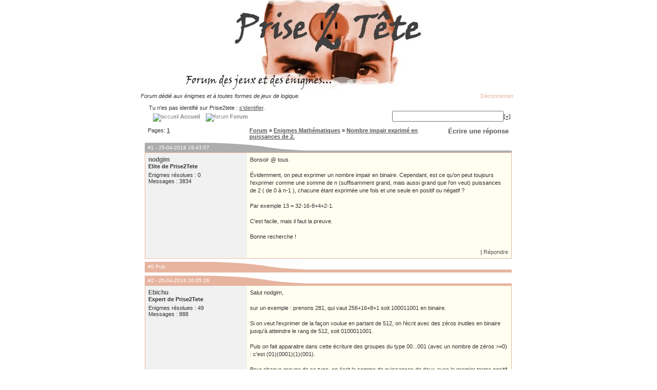

--- FILE ---
content_type: text/html; charset=iso-8859-1
request_url: http://www.prise2tete.fr/forum/viewtopic.php?id=13722
body_size: 9446
content:
<!DOCTYPE html PUBLIC "-//W3C//DTD XHTML 1.0 Strict//EN" "http://www.w3.org/TR/xhtml1/DTD/xhtml1-strict.dtd">
<html xmlns="http://www.w3.org/1999/xhtml" dir="ltr">
<head>
<meta http-equiv="Content-Type" content="text/html; charset=iso-8859-1" />
<script type="text/javascript" src="scripts/scripts.js"></script>
<title>Enigme Nombre impair exprimé en puissances de 2. @ Prise2Tete</title>
<meta name="description" content="Bonsoir @ tous.

Évidemment, on peut exprimer un nombre impair en binaire. Cependant, est ce qu'on peut toujours l'exprimer comme une somme de n (suffisamment grand, mais aussi grand que l'on veut) puissances de 2 ( de 0 à n-1 ), chacune étant exprim :: Enigme Nombre impair exprimé en puissances de 2. @ Prise2Tete" />
<meta name="keywords" content="Enigme,Nombre,impair,exprimé,en,puissances,de,2.,@,Prise2Tete" />
<link rel="stylesheet" type="text/css" href="style/Oxygen.css" />
<script type="text/javascript">
<!--
function process_form(the_form)
{
	var element_names = new Object()
	element_names["req_message"] = "Message"

	if (document.all || document.getElementById)
	{
		for (i = 0; i < the_form.length; ++i)
		{
			var elem = the_form.elements[i]
			if (elem.name && elem.name.substring(0, 4) == "req_")
			{
				if (elem.type && (elem.type=="text" || elem.type=="textarea" || elem.type=="password" || elem.type=="file") && elem.value=='')
				{
					alert("\"" + element_names[elem.name] + "\" est un champ requis pour ce formulaire.")
					elem.focus()
					return false
				}
			}
		}
	}

	return true
}
// -->
</script>
<link rel="alternate" type="application/rss+xml" title="Prise2Tete" href="/rss.xml">
<link rel="alternate" type="application/rss+xml" title="Prise2Tete - Enigmes" href="/rss.xml?enigmes">
<link rel="alternate" type="application/rss+xml" title="Prise2Tete - Enigmes mathématiques" href="/rss.xml?enigmes-maths">
<link rel="alternate" type="application/rss+xml" title="Prise2Tete - Jeux Flash" href="/rss.xml?jeux-flash">
<link rel="alternate" type="application/rss+xml" title="Prise2Tete - Room Escapes" href="/rss.xml?room-escape">
<link rel="alternate" type="application/rss+xml" title="Prise2Tete - Point and Click" href="/rss.xml?point-and-click">
<link rel="alternate" type="application/rss+xml" title="Prise2Tete - Sortie des énigmes officielles" href="/rss.xml?enigmes-officielles">
<link rel="search" title="Google &amp; Prise2Tete" href="/prise2tete-search.xml" type="application/opensearchdescription+xml">
<link rel="icon" href="/img/favicon.ico" type="image/png">
<link rel="shortcut icon" href="/img/favicon.ico" type="image/x-icon">
<script type="text/javascript">
var _gaq = _gaq || [];
_gaq.push(['_setAccount', 'UA-647045-1']);
_gaq.push(['_trackPageview']);
(function() {
 var ga = document.createElement('script');
 ga.src = ('https:' == document.location.protocol ? 'https://ssl' : 'http://www') + '.google-analytics.com/ga.js';
 ga.setAttribute('async', 'true');
 document.documentElement.firstChild.appendChild(ga);
})();
</script>
</head>
<body>
<div align="center">
<a href="http://www.prise2tete.fr/"><img style="margin:-5px;" src="img/forum.jpg" alt="Enigmes" /></a><br/>
<!--
<script async src="//pagead2.googlesyndication.com/pagead/js/adsbygoogle.js"></script>
<ins class="adsbygoogle"
     style="display:inline-block;width:728px;height:90px"
     data-ad-client="ca-pub-2941823798983528"
     data-ad-slot="5584356730"></ins>
<script>
(adsbygoogle = window.adsbygoogle || []).push({});
</script><br/>
-->

<table cellpadding="0" cellspacing="0" style="width:760px; height:69px; background-image:url(../img/barre-haut-760.png);">
<tbody><tr><td class="pun" style="padding-left:14px; text-align:left; font-style:italic;"><p><span>Forum dédié aux énigmes et à toutes formes de jeux de logique.</span></p></td><td class="pun" style="text-align:right; padding-right:20px"><a rel="nofollow" class="nav" style="color:#e7b49f" href="login.php?action=out&amp;id=1&amp;csrf_token=c47160939a10bf5bec20f00cb68e0c2d6866af58">Déconnexion</a>
</td></tr>
<tr><td class="pun" style="padding:0px 25px 0px 30px;text-align:left; vertical-align:top">
<div id="brdwelcome" class="inbox">
			<p>Tu n'es pas identifié sur Prise2tete : <a href="login.php">s'identifier</a>.</p>
		</div>
				<a class="nav" href="/"><img src="/img/bouton_menu.gif" alt="accueil" /><b> Accueil </b></a>
				<a class="nav" href="index.php"><img src="/img/bouton_menu.gif" alt="forum" /><b> Forum </b></a>
</td><td style="padding:10px 25px 0px 0px; text-align:right;">
<form action="http://www.google.com/cse" target="_blank" id="searchbox_015173312759887787722:8j5ullwxnqi">
<input type="hidden" name="cx" value="015173312759887787722:8j5ullwxnqi" />
<input type="hidden" name="sitesearch" value="prise2tete.fr" />
<input type="text" name="q" size="25" /><a href="#" onclick="window.external.AddSearchProvider('http://www.prise2tete.fr/prise2tete-search.xml');" class="small" title="Ajouter">[+]</a></form>
<script type="text/javascript" src="http://www.google.com/coop/cse/brand?form=searchbox_015173312759887787722%3A8j5ullwxnqi&lang=fr"></script>
</td>
</tr>
</tbody>
</table>
<table class="texte" cellpadding="0" cellspacing="0" style="width:760px;">
<tr><td style="background-image:url(../img/fond-colonne-gauche.png); vertical-align:bottom; width:18px"><img style="vertical-align:bottom" src="/img/vague-bas-gauche.png" alt="" /></td>
<td style="padding:5px; width:724px; vertical-align:top">
<div id="punviewtopic" class="pun" align="left">

<div class="linkst">
	<div class="inbox">
		<p class="pagelink conl">Pages: <a href="viewtopic.php?id=13722"><strong>1</strong></a></p>
		<p class="postlink conr"><big><a rel="nofollow" href="post.php?tid=13722">Écrire une réponse</a></big></p>
 <ul><li><a href="index.php">Forum</a></li><li>&nbsp;&raquo;&nbsp;<a href="viewforum.php?id=3">Enigmes Mathématiques</a></li><li>&nbsp;&raquo;&nbsp;<a href="viewtopic.php?id=13722">Nombre impair exprimé en puissances de 2.</a></li></ul>	
		<div class="clearer"></div>
	</div>
</div>


<div id="p208988" class="blockpost rowodd firstpost">

	<h2 class="h2bis"><span><span class="conr">&nbsp;</span><a href="/forum/viewtopic.php?id=13722#p208988">#1</a> - 25-04-2019 19:43:57</span></h2>
	<div class="box">
		<div class="inbox">
						<div class="postleft">
				<dl>
					<dt><strong><a href="/?page=stats&joueur=nodgim">nodgim</a></strong></dt>
					<dd class="usertitle"><strong>Elite de Prise2Tete</strong></dd>
					<dd class="postavatar"></dd>
					<dd>Enigmes résolues : 0</dd>
					<dd>Messages : 3834</dd>
				</dl>
			</div>
			<div class="postright">
				<h3>Nombre impair exprimé en puissancse de 2.</h3>
						<div class="postmsg">
    
             
					<p>Bonsoir @ tous.<br /><br />Évidemment, on peut exprimer un nombre impair en binaire. Cependant, est ce qu'on peut toujours l'exprimer comme une somme de n (suffisamment grand, mais aussi grand que l'on veut) puissances de 2 ( de 0 à n-1 ), chacune étant exprimée une fois et une seule en positif ou négatif ? <br /><br />Par exemple 13 = 32-16-8+4+2-1. <br /><br />C'est facile, mais il faut la preuve. <br /><br />Bonne recherche !</p>
					
          
										
				</div>
			</div>

		<div class="clearer">  </div>
		
				<div class="postleft">
			<dl></dl>
		</div>
					
						<div class="postfootright">
						<ul><li class="postquote"><script>function plusone_vote( obj ) { window.location.replace('recommander.php?id=13722'); }</script></li> | </li><li class="postquote"><a href="post.php?tid=13722&amp;qid=208988">Répondre</a></li></ul></div>

		</div>
	</div>
		</div>

<div class="blockpost rowodd">
	<h2><span>#0 Pub</span></h2>
 <div class="box" style="text-align:center">
 <!--
  <div class="postleft">
   <dl>
		  <dt><strong>Googlebot</strong></dt>
				<dd class="usertitle"><strong>Mécène de Prise2Tete</strong></dd>
			</dl>
 </div>
	<div class="postright">
	-->

<!--
  </div>
  -->
	</div>
</div>



<div id="p208989" class="blockpost roweven">

	<h2><span><span class="conr">&nbsp;</span><a href="/forum/viewtopic.php?id=13722#p208989">#2</a> - 25-04-2019 20:05:26</span></h2>
	<div class="box">
		<div class="inbox">
						<div class="postleft">
				<dl>
					<dt><strong><a href="/?page=stats&joueur=Ebichu">Ebichu</a></strong></dt>
					<dd class="usertitle"><strong>Expert de Prise2Tete</strong></dd>
					<dd class="postavatar"></dd>
					<dd>Enigmes résolues : 49</dd>
					<dd>Messages : 888</dd>
				</dl>
			</div>
			<div class="postright">
				<h3>Nombre impair exprimé en upissances de 2.</h3>
						<div class="postmsg">
    
             
					<p>Salut nodgim,<br /><br />sur un exemple : prenons 281, qui vaut 256+16+8+1 soit 100011001 en binaire.<br /><br />Si on veut l'exprimer de la façon voulue en partant de 512, on l'écrit avec des zéros inutiles en binaire jusqu'à atteindre le rang de 512, soit 0100011001.<br /><br />Puis on fait apparaitre dans cette écriture des groupes du type 00...001 (avec un nombre de zéros &gt;=0) : c'est (01)(0001)(1)(001).<br /><br />Pour chaque groupe de ce type, on écrit la somme de puissances de deux avec le premier terme positif et les autres négatifs :<br />281 = (512-256) + (128-64-32-16) + (8) + (4-2-1).<br /><br />Ça utilise juste que 2^n = 2^(n+k) - 2^(n+k-1) - ... - 2^n.</p>
					
          
										
				</div>
			</div>

		<div class="clearer">  </div>
		
				<div class="postleft">
			<dl></dl>
		</div>
					
						<div class="postfootright">
						<ul><li class="postquote"><a href="post.php?tid=13722&amp;qid=208989">Répondre</a></li></ul></div>

		</div>
	</div>
		</div>




<div id="p208990" class="blockpost rowodd">

	<h2 class="h2bis"><span><span class="conr">&nbsp;</span><a href="/forum/viewtopic.php?id=13722#p208990">#3</a> - 26-04-2019 08:12:49</span></h2>
	<div class="box">
		<div class="inbox">
						<div class="postleft">
				<dl>
					<dt><strong><a href="/?page=stats&joueur=nodgim">nodgim</a></strong></dt>
					<dd class="usertitle"><strong>Elite de Prise2Tete</strong></dd>
					<dd class="postavatar"></dd>
					<dd>Enigmes résolues : 0</dd>
					<dd>Messages : 3834</dd>
				</dl>
			</div>
			<div class="postright">
				<h3>Nombre impair exprimé en puissancs de 2.</h3>
						<div class="postmsg">
    
             
					<p>@ Ebichu : c'est exactement la réponse que j'attendais.</p>
					
          
										
				</div>
			</div>

		<div class="clearer">  </div>
		
				<div class="postleft">
			<dl></dl>
		</div>
					
						<div class="postfootright">
						<ul><li class="postquote"><a href="post.php?tid=13722&amp;qid=208990">Répondre</a></li></ul></div>

		</div>
	</div>
		</div>




<div id="p208992" class="blockpost roweven">

	<h2><span><span class="conr">&nbsp;</span><a href="/forum/viewtopic.php?id=13722#p208992">#4</a> - 27-04-2019 15:08:01</span></h2>
	<div class="box">
		<div class="inbox">
						<div class="postleft">
				<dl>
					<dt><strong><a href="/?page=stats&joueur=caduk">caduk</a></strong></dt>
					<dd class="usertitle"><strong>Professionnel de Prise2Tete</strong></dd>
					<dd class="postavatar"></dd>
					<dd>Enigmes résolues : 45</dd>
					<dd>Messages : 398</dd>
				</dl>
			</div>
			<div class="postright">
				<h3>Noombre impair exprimé en puissances de 2.</h3>
						<div class="postmsg">
    
             
					<p>Pour tout n, soit k tel que n &lt; 2^k<br />n s'écrit donc de manière unique comme somme de puissance de 2 strictement plus petites que 2^k.<br />2^k - 2^k-1 - 2^k-2 - ... - 1 = 1<br />2n+1 s'écrira donc sous la forme recherchée, avec des + correspondant aux 1 dans l'écriture binaire de n.</p>
					
          
										
				</div>
			</div>

		<div class="clearer">  </div>
		
				<div class="postleft">
			<dl></dl>
		</div>
					
						<div class="postfootright">
						<ul><li class="postquote"><a href="post.php?tid=13722&amp;qid=208992">Répondre</a></li></ul></div>

		</div>
	</div>
		</div>




<div id="p208993" class="blockpost rowodd">

	<h2 class="h2bis"><span><span class="conr">&nbsp;</span><a href="/forum/viewtopic.php?id=13722#p208993">#5</a> - 27-04-2019 17:34:11</span></h2>
	<div class="box">
		<div class="inbox">
						<div class="postleft">
				<dl>
					<dt><strong><a href="/?page=stats&joueur=nodgim">nodgim</a></strong></dt>
					<dd class="usertitle"><strong>Elite de Prise2Tete</strong></dd>
					<dd class="postavatar"></dd>
					<dd>Enigmes résolues : 0</dd>
					<dd>Messages : 3834</dd>
				</dl>
			</div>
			<div class="postright">
				<h3>nombre impair exprimé zn puissances de 2.</h3>
						<div class="postmsg">
    
             
					<p>Attention Caduk, je me demande si je me suis bien exprimé dans l'énoncé. <br /><br />Pour former 19 par exemple :<br /><br />On peut le faire avec k&nbsp; = 4 ou 5, ou 6, ou 7, .....( tu pourras vérifier )<br /><br />Il faut démontrer que ça marche pour tout k au dessus d'une certaine valeur.</p>
					
          
										
				</div>
			</div>

		<div class="clearer">  </div>
		
				<div class="postleft">
			<dl></dl>
		</div>
					
						<div class="postfootright">
						<ul><li class="postquote"><a href="post.php?tid=13722&amp;qid=208993">Répondre</a></li></ul></div>

		</div>
	</div>
		</div>




<div id="p208997" class="blockpost roweven">

	<h2><span><span class="conr">&nbsp;</span><a href="/forum/viewtopic.php?id=13722#p208997">#6</a> - 28-04-2019 16:44:34</span></h2>
	<div class="box">
		<div class="inbox">
						<div class="postleft">
				<dl>
					<dt><strong><a href="/?page=stats&joueur=godisdead">godisdead</a></strong></dt>
					<dd class="usertitle"><strong>Expert de Prise2Tete</strong></dd>
					<dd class="postavatar"></dd>
					<dd>Enigmes résolues : 22</dd>
					<dd>Messages : 747</dd>
				</dl>
			</div>
			<div class="postright">
				<h3>nombre umpair exprimé en puissances de 2.</h3>
						<div class="postmsg">
    
             
					<p>Ex : 19 = 2^4 + 2^3 -2^2 - 2^1 + 1<br />On peut augmenter N à volonté.<br />2^4 = 2^5 - 2^4<br />2^5 = 2^6 - 2^5<br />donc <br />2^4 = 2^6 - 2^5 - 2^4<br />etc.</p>
					
          
										
				</div>
			</div>

		<div class="clearer">  </div>
		
				<div class="postleft">
			<dl></dl>
		</div>
					
						<div class="postfootright">
						<ul><li class="postquote"><a href="post.php?tid=13722&amp;qid=208997">Répondre</a></li></ul></div>

		</div>
	</div>
		</div>




<div id="p209000" class="blockpost rowodd">

	<h2 class="h2bis"><span><span class="conr">&nbsp;</span><a href="/forum/viewtopic.php?id=13722#p209000">#7</a> - 29-04-2019 08:02:36</span></h2>
	<div class="box">
		<div class="inbox">
						<div class="postleft">
				<dl>
					<dt><strong><a href="/?page=stats&joueur=nodgim">nodgim</a></strong></dt>
					<dd class="usertitle"><strong>Elite de Prise2Tete</strong></dd>
					<dd class="postavatar"></dd>
					<dd>Enigmes résolues : 0</dd>
					<dd>Messages : 3834</dd>
				</dl>
			</div>
			<div class="postright">
				<h3>Nombre impair exprimé en puiissances de 2.</h3>
						<div class="postmsg">
    
             
					<p>Salut Godisdead.<br /><br />ça marche certes pour 19, mais est ce que ça marche pour tout nombre impair ? <br /><br />Y a un truc bien net qui le dit....<br /><br />Penser binaire !</p>
					
          
										
				</div>
			</div>

		<div class="clearer">  </div>
		
				<div class="postleft">
			<dl></dl>
		</div>
					
						<div class="postfootright">
						<ul><li class="postquote"><a href="post.php?tid=13722&amp;qid=209000">Répondre</a></li></ul></div>

		</div>
	</div>
		</div>




<div id="p209001" class="blockpost roweven">

	<h2 class="h2bis"><span><span class="conr">&nbsp;</span><a href="/forum/viewtopic.php?id=13722#p209001">#8</a> - 29-04-2019 08:05:41</span></h2>
	<div class="box">
		<div class="inbox">
						<div class="postleft">
				<dl>
					<dt><strong><a href="/?page=stats&joueur=nodgim">nodgim</a></strong></dt>
					<dd class="usertitle"><strong>Elite de Prise2Tete</strong></dd>
					<dd class="postavatar"></dd>
					<dd>Enigmes résolues : 0</dd>
					<dd>Messages : 3834</dd>
				</dl>
			</div>
			<div class="postright">
				<h3>Nombre ipmair exprimé en puissances de 2.</h3>
						<div class="postmsg">
    
             
					<p>Bon, ben le temps est déjà écoulé, voyez la réponse d'Ebichu et essayez là, vous verrez ça marche très bien !</p>
					
          
										
				</div>
			</div>

		<div class="clearer">  </div>
		
				<div class="postleft">
			<dl></dl>
		</div>
					
						<div class="postfootright">
						<ul><li class="postquote"><a href="post.php?tid=13722&amp;qid=209001">Répondre</a></li></ul></div>

		</div>
	</div>
		</div>




<div id="p209002" class="blockpost rowodd">

	<h2><span><span class="conr">&nbsp;</span><a href="/forum/viewtopic.php?id=13722#p209002">#9</a> - 29-04-2019 12:48:59</span></h2>
	<div class="box">
		<div class="inbox">
						<div class="postleft">
				<dl>
					<dt><strong><a href="/?page=stats&joueur=caduk">caduk</a></strong></dt>
					<dd class="usertitle"><strong>Professionnel de Prise2Tete</strong></dd>
					<dd class="postavatar"></dd>
					<dd>Enigmes résolues : 45</dd>
					<dd>Messages : 398</dd>
				</dl>
			</div>
			<div class="postright">
				<h3>nombre impair rxprimé en puissances de 2.</h3>
						<div class="postmsg">
    
             
					<p><strong>nodgim</strong><br />Je ne comprend pas ta remarque, j'ai montré qu'on pouvait le faire pour tout k tel que n &lt; 2^k<br />n peut alors s'écrire comme expression binaire de k termes (avec éventuellement des 0 non significatifs.<br />2n+1 s'écrira alors sous la forme recherchée, les 1 de l'expression binaire de n transformant les - en +<br />Je pense que ta confusion vient du fait que mon n n'est pas le même que celui de ton énoncé...<br /><br />Je donne un exemple pour exlaircir ma solution:<br />pour écrire 23:<br />23 = 2*11 + 1<br />11 = 001011 (une écriture binaire possible)<br /><br />1 = 2^6 - 2^5 - ... -2^0 = 1(-1)(-1)(-1)(-1)(-1)(-1)<br /><br />2*11 + 1 = 1(-1+2*0)(-1+2*0)(-1+2*1)(-1+2*0)(-1+2*1)(-1+2*1) = 1(-1)(-1)1(-1)11 = 2^6 - 2^5 - 2^4 + 2^3 -2^2 + 2^1 + 2^0</p>
					
          
										
				</div>
			</div>

		<div class="clearer">  </div>
		
				<div class="postleft">
			<dl></dl>
		</div>
					
						<div class="postfootright">
						<ul><li class="postquote"><a href="post.php?tid=13722&amp;qid=209002">Répondre</a></li></ul></div>

		</div>
	</div>
		</div>




<div id="p209003" class="blockpost roweven">

	<h2 class="h2bis"><span><span class="conr">&nbsp;</span><a href="/forum/viewtopic.php?id=13722#p209003">#10</a> - 30-04-2019 16:57:38</span></h2>
	<div class="box">
		<div class="inbox">
						<div class="postleft">
				<dl>
					<dt><strong><a href="/?page=stats&joueur=nodgim">nodgim</a></strong></dt>
					<dd class="usertitle"><strong>Elite de Prise2Tete</strong></dd>
					<dd class="postavatar"></dd>
					<dd>Enigmes résolues : 0</dd>
					<dd>Messages : 3834</dd>
				</dl>
			</div>
			<div class="postright">
				<h3>Nmbre impair exprimé en puissances de 2.</h3>
						<div class="postmsg">
    
             
					<p>@Caduk.<br /><br />Tu avais écrit en 1er message :.... avec des + correspondants aux 1. C'est ça qui m'a fait dire que c'était faux. <br /><br />Pour écrire le nombre 0000111000101001, il faut:<br /> <br />00001... 1... 1.... 0001... 01.....001<br />+----.....+....+....+---......+-....+--<br /><br />Le 1(+) est repoussé à droite d'une unité pour chaque (-). <br /><br />J'avoue n'avoir toujours pas compris convenablement ton 2ème message, ça vient sûrement de moi.</p>
					
          
										
				</div>
			</div>

		<div class="clearer">  </div>
		
				<div class="postleft">
			<dl></dl>
		</div>
					
						<div class="postfootright">
						<ul><li class="postquote"><a href="post.php?tid=13722&amp;qid=209003">Répondre</a></li></ul></div>

		</div>
	</div>
		</div>




<div id="p209005" class="blockpost rowodd">

	<h2><span><span class="conr">&nbsp;</span><a href="/forum/viewtopic.php?id=13722#p209005">#11</a> - 30-04-2019 19:17:04</span></h2>
	<div class="box">
		<div class="inbox">
						<div class="postleft">
				<dl>
					<dt><strong><a href="/?page=stats&joueur=caduk">caduk</a></strong></dt>
					<dd class="usertitle"><strong>Professionnel de Prise2Tete</strong></dd>
					<dd class="postavatar"></dd>
					<dd>Enigmes résolues : 45</dd>
					<dd>Messages : 398</dd>
				</dl>
			</div>
			<div class="postright">
				<h3>Nombre impair exprimé en puuissances de 2.</h3>
						<div class="postmsg">
    
             
					<p>Je vais refaire ma méthode sur ton nombre.<br />x = 0000111000101001<br />(x - 1)/2 = 000011100010100<br /><br />Si on étend la notation binaire à des coefficients pouvant valoir -1 ou 2, on obtient<br /><br />1 + 2*(x - 1)/2 = 1(-1)(-1)(-1)(-1)...(-1) + 000022200020200<br />En opérant bit à bit:<br />x = 1(-1)(-1)(-1)(-1)111(-1)(-1)(-1)1(-1)1(-1)(-1)</p>
					
          
										
				</div>
			</div>

		<div class="clearer">  </div>
		
				<div class="postleft">
			<dl></dl>
		</div>
					
						<div class="postfootright">
						<ul><li class="postquote"><a href="post.php?tid=13722&amp;qid=209005">Répondre</a></li></ul></div>

		</div>
	</div>
		</div>




<div id="p209006" class="blockpost roweven">

	<h2 class="h2bis"><span><span class="conr">&nbsp;</span><a href="/forum/viewtopic.php?id=13722#p209006">#12</a> - 30-04-2019 19:36:55</span></h2>
	<div class="box">
		<div class="inbox">
						<div class="postleft">
				<dl>
					<dt><strong><a href="/?page=stats&joueur=nodgim">nodgim</a></strong></dt>
					<dd class="usertitle"><strong>Elite de Prise2Tete</strong></dd>
					<dd class="postavatar"></dd>
					<dd>Enigmes résolues : 0</dd>
					<dd>Messages : 3834</dd>
				</dl>
			</div>
			<div class="postright">
				<h3>Nobmre impair exprimé en puissances de 2.</h3>
						<div class="postmsg">
    
             
					<p>C'est OK pour moi maintenant, et en relisant ton 1er message, il est effectivement correct. C'est que le passage de n à 2n+1 est un peu abscons, mais bon je comprends que tu voulais faire coïncider les + avec les 1. <br /><br />Donc tu avais bien la bonne réponse dès le départ, bravo à toi également !</p>
					
          
										
				</div>
			</div>

		<div class="clearer">  </div>
		
				<div class="postleft">
			<dl></dl>
		</div>
					
						<div class="postfootright">
						<div>&nbsp;</div></div>

		</div>
	</div>
		</div>




<div class="postlinksb">
	<div class="inbox">
		<p class="postlink conr"><big><a rel="nofollow" href="post.php?tid=13722">Écrire une réponse</a></big></p>
		<p class="pagelink conl">Pages: <a href="viewtopic.php?id=13722"><strong>1</strong></a></p>
		<ul><li><a href="index.php">Forum</a></li><li>&nbsp;&raquo;&nbsp;<a href="viewforum.php?id=3">Enigmes Mathématiques</a></li><li>&nbsp;&raquo;&nbsp;<a href="viewtopic.php?id=13722">Nombre impair exprimé en puissances de 2.</a></li></ul>
		<div class="clearer"></div>
	</div>
</div>

<div class="blockform">
	<h2><span>Réponse rapide</span></h2>
	<div class="box">
		<form name="post" method="post" action="post.php?tid=13722" onsubmit="this.submit.disabled=true;if(process_form(this)){return true;}else{this.submit.disabled=false;return false;}">
			<div class="inform">
								<div id="avertissement" class="box" style="padding:2px; margin-bottom:10px; display:none;"><b><u>Attention</u></b> : <b>Aucun indice ou demande d'aide concernant les énigmes de Prise2Tete n'est accepté sur le forum !</b> Rends-toi sur le <b><a href="/?page=sage">cercle des sages</a></b> si tu as <blink>besoin d'aide !</blink></b><br />Tout nouveau message ou sujet ne respectant pas cette règle sera supprimé, merci.</div>
				<fieldset>
					<legend>Rédige ton message</legend>
					<div class="infldset txtarea">
						
												<label class="conl"><strong>Nom (Pseudo)</strong><br /><input type="text" name="req_username" value="" size="25" maxlength="25" tabindex="1" /><br /></label>
						<label class="conl">Courriel<br /><input type="text" name="email" value="" size="30" maxlength="50" tabindex="2" /><br /></label>
						<div class="clearer"></div>
						
					 						<script type="text/javascript">
						<!--
							function insert_text(open, close)
							{
								msgfield = (document.all) ? document.all.req_message : document.forms['post']['req_message'];

								// IE support
								if (document.selection && document.selection.createRange)
								{
									msgfield.focus();
									sel = document.selection.createRange();
									sel.text = open + sel.text + close;
									msgfield.focus();
								}

								// Moz support
								else if (msgfield.selectionStart || msgfield.selectionStart == '0')
								{
									var startPos = msgfield.selectionStart;
									var endPos = msgfield.selectionEnd;

									msgfield.value = msgfield.value.substring(0, startPos) + open + msgfield.value.substring(startPos, endPos) + close + msgfield.value.substring(endPos, msgfield.value.length);
									msgfield.selectionStart = msgfield.selectionEnd = endPos + open.length + close.length;
									msgfield.focus();
								}

								// Fallback support for other browsers
								else
								{
									msgfield.value += open + close;
									msgfield.focus();
								}

								return;
							}
						-->
						</script>
						<div style="padding-top: 4px">
						 <img src="img/bbcode/gras.png" onclick="insert_text('[b]','[/b]')" title="Gras" />
							<img src="img/bbcode/italique.png" onclick="insert_text('[i]','[/i]')" title="Italique" />
							<img src="img/bbcode/souligne.png" onclick="insert_text('[u]','[/u]')" title="Souligné" /> | 
							<img src="img/bbcode/url.png" onclick="insert_text('[url]','[/url]')" title="Lien web" />
							<img src="img/bbcode/image.png" onclick="insert_text('[img]','[/img]')" title="Image" />
							<img src="img/bbcode/loupe.png" onclick="insert_text('[zoom]','[/zoom]')" title="Image avec Zoom" /> | 
							<img src="img/bbcode/citation.png" onclick="insert_text('[quote]','[/quote]')" title="Citation" />
							<img src="img/bbcode/code.png" onclick="insert_text('[code]','[/code]')" title="Code / Texte non formaté" />
							<img src="img/bbcode/tex.png" onclick="insert_text('[latex]','[/latex]')" title="Formule LaTeX" />
							<img src="img/bbcode/pdf.png" onclick="insert_text('[pdf url=',' width=500 height=650]')" title="Lecteur PDF" />
							<img src="img/bbcode/spoiler.png" onclick="insert_text('[spoiler]','[/spoiler]')" title="Spoiler" /> | 
							<img src="img/bbcode/flash.png" onclick="insert_text('[flash url=',' width=640 height=480]')" title="Flash" />
							<img src="img/bbcode/deezer.png" onclick="insert_text('[deezer]','[/deezer]')" title="Deezer" />
							<img src="img/bbcode/mp3.png" onclick="insert_text('[mp3 url=',']')" title="MP3" />
							<img src="img/bbcode/youtube.png" onclick="insert_text('[youtube]','[/youtube]')" title="YouTube" />
							<img src="img/bbcode/dailymotion.png" onclick="insert_text('[dm code=',']')" title="DailyMotion" /> |
							<a href="/?page=upload" target="_blank" title="Utiliser un fichier uploadé">Upload</a> |
							<a href="help.php" target="_blank" title="aide sur la syntaxe BBCode">Aide</a>
						</div>
						<div style="padding-top: 4px">
							<a href="javascript:insert_text(':)', '');"><img src="img/smilies/smile.png" width="15" height="15" alt=":)" /></a>
							<a href="javascript:insert_text(':|', '');"><img src="img/smilies/neutral.png" width="15" height="15" alt=":|" /></a>
							<a href="javascript:insert_text(':(', '');"><img src="img/smilies/sad.png" width="15" height="15" alt=":(" /></a>
							<a href="javascript:insert_text(':D', '');"><img src="img/smilies/big_smile.png" width="15" height="15" alt=":D" /></a>
							<a href="javascript:insert_text(':o', '');"><img src="img/smilies/yikes.png" width="15" height="15" alt=":o" /></a>
							<a href="javascript:insert_text(';)', '');"><img src="img/smilies/wink.png" width="15" height="15" alt=";)" /></a>
							<a href="javascript:insert_text(':/', '');"><img src="img/smilies/hmm.png" width="15" height="15" alt=":/" /></a>
							<a href="javascript:insert_text(':P', '');"><img src="img/smilies/tongue.png" width="15" height="15" alt=":P" /></a>
							<a href="javascript:insert_text(':lol:', '');"><img src="img/smilies/lol.png" width="15" height="15" alt=":lol:" /></a>
							<a href="javascript:insert_text(':mad:', '');"><img src="img/smilies/mad.png" width="15" height="15" alt=":mad:" /></a>
							<a href="javascript:insert_text(':rolleyes:', '');"><img src="img/smilies/roll.png" width="15" height="15" alt=":rolleyes:" /></a>
							<a href="javascript:insert_text(':cool:', '');"><img src="img/smilies/cool.png" width="15" height="15" alt=":cool:" /></a>
						</div>
						<input type="hidden" name="form_sent" value="1" />
						<input type="hidden" name="form_user" value="Invité" />
						<label><textarea name="req_message" rows="8" cols="80" tabindex="3" onfocus="if (this.value.replace(/^\s+/g,'').replace(/\s+$/g,'').substring(0,8) == 'BESOIN D'){ this.value=''; document.getElementById('avertissement').style.display='block'; document.post.submit.disabled=false; document.post.preview.disabled=false; }" onclick=" document.post.submit.disabled=false;">

BESOIN D'AIDE ? Pour demander des indices sur les énigmes officielles de Prise2Tete, il existe un système d'entraide spécialement conçu : le cercle des sages.

Aucun indice ou demande d'aide concernant les énigmes officielles de Prise2Tete n'est accepté sur le forum !</textarea></label>
					</div>
				</fieldset>
						
								<fieldset style="margin: 10px 0px 0px 0px;">
			<legend>S&eacute;curit&eacute;</legend>
			<div class="infldset">
				<p>Répondez à la devinette suivante&nbsp;:&nbsp; </p>
				<p><strong>Le père de toto a trois fils : Riri, Fifi et ?</strong>
					<input name="captcha" id="captcha" type="text"  tabindex="4" size="10" maxlength="20" value="" style="text-align: center;" />
				</p>
			</div>
		</fieldset>
						
						
			</div>
			<p><input type="submit" name="submit" tabindex="5" value="Envoyer" accesskey="s" disabled="disabled" /> <input type="submit" name="preview" value="Prévisualiser" tabindex="6" accesskey="p" disabled="disabled" /></p>
		</form>
	</div>
</div>
<div id="users1" class="blocktable">
<h2><span>Sujets similaires</span></h2>
<div class="box">
	<div class="inbox">
		<table cellspacing="0">
		<thead>
			<tr>
				<th class="tcl" scope="col">Sujet</th>
				<th class="tc3" scope="col">Date</th>
				<th class="tcr" scope="col">Forum</th>
			</tr>
		</thead>
		<tbody><tr class="inew">
			<td class="tcl">
				<div class="intd">
					<div class="icon"><div class="nosize"><!-- --> P2T</div></div>
					<div class="tclcon">
						<strong><a href="viewtopic.php?id=5355">Le carré d'un nombre impair est un nombre impair ?</a></strong> par rom66
					</div>
				</div>
			</td>
			<td class="tc3">05-12-2009</td>
			<td class="tcr"><a href="viewforum.php?id=3" title="">Enigmes Mathématiques</a> </td>
		</tr><tr class="inew">
			<td class="tcl">
				<div class="intd">
					<div class="icon"><div class="nosize"><!-- --> P2T</div></div>
					<div class="tclcon">
						<strong><a href="viewtopic.php?id=6247">Un nombre impair de chaise formant un rectangle...</a></strong> par EfCeBa
					</div>
				</div>
			</td>
			<td class="tc3">04-04-2010</td>
			<td class="tcr"><a href="viewforum.php?id=3" title="">Enigmes Mathématiques</a> </td>
		</tr><tr class="inew">
			<td class="tcl">
				<div class="intd">
					<div class="icon"><div class="nosize"><!-- --> P2T</div></div>
					<div class="tclcon">
						<strong><a href="viewtopic.php?id=8986">Puissances irrationnelles e^pi et pi^e</a></strong> par Alexein41
					</div>
				</div>
			</td>
			<td class="tc3">29-05-2011</td>
			<td class="tcr"><a href="viewforum.php?id=3" title="">Enigmes Mathématiques</a> </td>
		</tr><tr class="inew">
			<td class="tcl">
				<div class="intd">
					<div class="icon"><div class="nosize"><!-- --> P2T</div></div>
					<div class="tclcon">
						<strong><a href="viewtopic.php?id=8563">Pair ou impair ?</a></strong> par shadock
					</div>
				</div>
			</td>
			<td class="tc3">26-03-2011</td>
			<td class="tcr"><a href="viewforum.php?id=3" title="">Enigmes Mathématiques</a> </td>
		</tr><tr class="inew">
			<td class="tcl">
				<div class="intd">
					<div class="icon"><div class="nosize"><!-- --> P2T</div></div>
					<div class="tclcon">
						<strong><a href="viewtopic.php?id=7821">Conjecture des puissances de 5</a></strong> par EfCeBa
					</div>
				</div>
			</td>
			<td class="tc3">12-12-2010</td>
			<td class="tcr"><a href="viewforum.php?id=3" title="">Enigmes Mathématiques</a> </td>
		</tr><tr class="inew">
			<td class="tcl">
				<div class="intd">
					<div class="icon"><div class="nosize"><!-- --> P2T</div></div>
					<div class="tclcon">
						<strong><a href="viewtopic.php?id=4199">Puissances de 4</a></strong> par dhrm77
					</div>
				</div>
			</td>
			<td class="tc3">28-06-2009</td>
			<td class="tcr"><a href="viewforum.php?id=3" title="">Enigmes Mathématiques</a> </td>
		</tr><tr class="inew">
			<td class="tcl">
				<div class="intd">
					<div class="icon"><div class="nosize"><!-- --> P2T</div></div>
					<div class="tclcon">
						<strong><a href="viewtopic.php?id=4747">Puissances de 2</a></strong> par Vasimolo
					</div>
				</div>
			</td>
			<td class="tc3">27-09-2009</td>
			<td class="tcr"><a href="viewforum.php?id=3" title="">Enigmes Mathématiques</a> </td>
		</tr><tr class="inew">
			<td class="tcl">
				<div class="intd">
					<div class="icon"><div class="nosize"><!-- --> P2T</div></div>
					<div class="tclcon">
						<strong><a href="viewtopic.php?id=7211">24979, 20890 et les puissances de 11.</a></strong> par dhrm77
					</div>
				</div>
			</td>
			<td class="tc3">16-09-2010</td>
			<td class="tcr"><a href="viewforum.php?id=3" title="">Enigmes Mathématiques</a> </td>
		</tr><tr class="inew">
			<td class="tcl">
				<div class="intd">
					<div class="icon"><div class="nosize"><!-- --> P2T</div></div>
					<div class="tclcon">
						<strong><a href="viewtopic.php?id=9031">Carrément impair</a></strong> par Vasimolo
					</div>
				</div>
			</td>
			<td class="tc3">05-06-2011</td>
			<td class="tcr"><a href="viewforum.php?id=3" title="">Enigmes Mathématiques</a> </td>
		</tr><tr class="inew">
			<td class="tcl">
				<div class="intd">
					<div class="icon"><div class="nosize"><!-- --> P2T</div></div>
					<div class="tclcon">
						<strong><a href="viewtopic.php?id=10859">5 chiffres impair = 32</a></strong> par abdo85
					</div>
				</div>
			</td>
			<td class="tc3">03-12-2012</td>
			<td class="tcr"><a href="viewforum.php?id=3" title="">Enigmes Mathématiques</a> </td>
		</tr></tbody>
			</table>
		</div>
	</div>
	<!--
<script async src="//pagead2.googlesyndication.com/pagead/js/adsbygoogle.js"></script>
<ins class="adsbygoogle" style="display:block" data-ad-client="ca-pub-2941823798983528" data-ad-slot="3906071532" data-ad-format="autorelaxed"></ins>
<script>(adsbygoogle = window.adsbygoogle || []).push({});</script>
-->
</div>

<div id="vf" class="blocktable" style="max-height:150px;overflow:auto">
<h2><span>Mots clés des moteurs de recherche</span></h2>
<div class="box">
	<div class="inbox">
		<table cellspacing="0">
		<thead>
			<tr>
				<th class="tcr" scope="col">Mot clé (occurences)</th>
			</tr>
		</thead>
		<tbody><tr class="inew">
			<td class="tcr">
				<div class="intd">
					<div class="icon"><div class="nosize"><!-- --></div></div>
					<div class="tclcon">
						<strong><a href="http://www.google.com/cse?cx=015173312759887787722%3A8j5ullwxnqi&q=grassouilet+plutot+pzs.comjolie" rel="nofollow" target="_blank">Grassouilet plutot pzs.comjolie</a> (1)</a> &mdash; <a href="http://www.google.com/cse?cx=015173312759887787722%3A8j5ullwxnqi&q=escape+sphere+room" rel="nofollow" target="_blank">Escape sphere room</a> (1)</a> &mdash; <a href="http://www.google.com/cse?cx=015173312759887787722%3A8j5ullwxnqi&q=petit+carre+de+salades" rel="nofollow" target="_blank">Petit carre de salades</a> (1)</a> &mdash; 
						</strong>
					</div>
				</div>
			</td>
		</tr></tbody>
			</table>
		</div>
	</div>
</div>
<div id="brdfooter" class="block">
	<h2><span>Pied de page des forums</span></h2>
	<div class="box">
		<div class="inbox">
<div class="pepsia_player" data-token="00e1" data-popup="bottom-left"></div><script type="text/javascript">(function(){var e=document.createElement("script"),f=document.getElementsByTagName("script")[0];e.src="//player.pepsia.com/sdk.js?d="+(new Date).getTime().toString(16);e.type="text/javascript";e.async=!0;f.parentNode.insertBefore(e,f);})();</script>
			<div class="conl">
				<form id="qjump" method="get" action="viewforum.php">
					<div><label>Aller à
					<br /><select name="id" onchange="window.location=('viewforum.php?id='+this.options[this.selectedIndex].value)">
						<optgroup label="Énigmes">
							<option value="1">Enigmes Logiques</option>
							<option value="3" selected="selected">Enigmes Mathématiques</option>
							<option value="28">Enigmes Cryptées</option>
							<option value="34">Enigmes à Episodes</option>
							<option value="12">Enigmes Diverses</option>
							<option value="38">Enigmes Culture G</option>
							<option value="41">Enigmes de Lettres</option>
							<option value="39">Enigmes d'Ailleurs</option>
							<option value="40">Jeu de l'oie de P2T</option>
							<option value="5">Devinettes</option>
						</optgroup>
						<optgroup label="Jeux">
							<option value="10">Jeux de réflexion</option>
							<option value="32">Room Escape</option>
							<option value="35">Point and Click</option>
							<option value="37">Objets cachés</option>
							<option value="7">Jeux Vidéos</option>
							<option value="19">Jeux en ligne</option>
						</optgroup>
						<optgroup label="Bla²">
							<option value="16">Blabla</option>
							<option value="30">Autour des énigmes</option>
							<option value="29">À propos de Prise2Tete</option>
							<option value="11">Sortie des énigmes</option>
					</optgroup>
					</select>
					<input type="submit" value=" Aller " accesskey="g" />
					</label></div>
				</form>
			</div>
		  <p class="conr"><a href="http://www.prise2tete.fr">P2T</a> basé sur PunBB<br /><a href="http://www.robothumb.com">Screenshots par Robothumb</a><br /><br />&copy; Copyright 2002&#8211;2005 Rickard Andersson</p>
			<div class="clearer"></div>
		</div>
	</div>
</div>
<script type="text/x-mathjax-config">

MathJax.Hub.Config({
  tex2jax: {displayMath: [['[TeX]','[/TeX]']], inlineMath: [['[latex]','[/latex]']]},
  "HTML-CSS": { scale: 125, linebreaks: { automatic: true, width: 'container' } }
});

</script>
<script type="text/javascript" src="https://cdnjs.cloudflare.com/ajax/libs/mathjax/2.7.1/MathJax.js?config=TeX-AMS-MML_HTMLorMML"></script>

<script async src='//pagead2.googlesyndication.com/pagead/js/adsbygoogle.js'></script>

</script>
</div>
</td>
<td style="background-image:url(../img/fond-colonne-droite.png); width:18px" valign="top"><img src="/img/vague-haut-droite.png" alt="" /></td></tr>
<tr><td class="pun" style="background-image:url(../img/barre-bas-760.png); height:22px; width:760px" colspan="3" align="center">
<a class="nav" href="/">Prise2Tete</a>
<a class="nav" href="/forum/">Forum</a>
<a class="nav" href="/?page=stats">Statistiques</a>
<a class="nav" href="userlist.php">Liste des membres</a>
<a class="nav" href="/?page=halloffame">Hall of Fame</a>
<a class="nav" href="/?page=contact">Contact</a>
</td></tr>
</table>

<div class="pun" style="text-align:center; padding:10px;">
<b>© Prise2tete - Site d'énigmes et de réflexion.<br />
Un jeu où seules la réflexion, la logique et la déduction permettent de trouver la solution.</b><br />
</div>
<a href="/?page=news"><img src="/img/rss.png" alt="Flux RSS de Prise2Tete" /></a> 
<a href="/forum/"><img src="/img/p2t-forum.png" alt="Forum" /></a>
<a href="http://jeux.prise2tete.fr/"><img src="/img/p2t-jeux.png" alt="Jeux & Prise2Tete" /></a>
<a href="http://test.prise2tete.fr/"><img src="/img/p2t-tests.png" alt="Test & Prise2Tete" /></a>
<a href="/?page=pub"><img src="/img/p2t-publicite.png" alt="Partenariat et Publicité sur Prise2Tete" /></a>
</div>
</body>
</html>


--- FILE ---
content_type: text/css
request_url: http://www.prise2tete.fr/forum/style/Oxygen.css
body_size: 3099
content:
.pun TABLE, .pun DIV, .pun FORM, .pun P, .pun H1, .pun H2, .pun H3, 
.pun H4, .pun PRE, .pun BLOCKQUOTE, .pun UL, .pun OL, .pun LI, .pun DL, 
.pun DT, .pun DD, .pun TH, .pun TD, .pun FIELDSET, .pun IMG{MARGIN:0px; PADDING:0px; FONT-WEIGHT:normal; LIST-STYLE:none}

.pun IMG{BORDER:none}

.pun INPUT, .pun SELECT, .pun TEXTAREA, .pun OPTGROUP{MARGIN:0}

.pun .clearer, .pun .nosize{HEIGHT:0; WIDTH:0; LINE-HEIGHT:0; FONT-SIZE:0; OVERFLOW:hidden}

.pun .clearer, .pun .clearb{CLEAR:both}
.pun .nosize{POSITION:absolute; LEFT:-10000px}

DIV.blockpost DIV.box, DIV.postleft, DIV.postsignature, DIV.postmsg{OVERFLOW:hidden}

DIV>DIV>DIV.postfootleft, DIV>DIV>DIV.postfootright{PADDING-TOP:1px; MARGIN-TOP:-1px}

* HTML .inbox, * HTML .inform, * HTML .pun, * HTML .intd, * HTML .tclcon{HEIGHT:1px}
* HTML .inbox DIV.postmsg{WIDTH:98%}

.pun, .pun .inbox, .pun .inform, .pun .intd, .pun .tclcon{min-height:1px}

#brdfooter H2, #brdstats H2, #brdstats .conl DT, #brdstats .conr DT, 
#modcontrols DT, #searchlinks DT, DIV.postright H3{POSITION:absolute; DISPLAY:block; OVERFLOW:hidden; WIDTH:1em; LEFT:-999em}

 
.conr{FLOAT:right; TEXT-ALIGN:right; CLEAR:right; WIDTH:40%}

.conl{FLOAT:left; WIDTH:55%; OVERFLOW:hidden; WHITE-SPACE:nowrap}

LABEL.conl{WIDTH:auto; OVERFLOW:visible; MARGIN-RIGHT:10px}

DIV.linkst .conl, DIV.linksb .conl, DIV.postlinksb .conl{WIDTH:18em}

DIV.linkst .conr, DIV.linksb .conr, DIV.postlinksb .conr{WIDTH:16em}

FORM DIV.linksb .conr{WIDTH:32em}

.linkst UL, linksb UL, .postlinksb UL{MARGIN-LEFT:18em}

DIV.block2col{PADDING-BOTTOM:1px}

DIV.block2col DIV.blockform, DIV.block2col DIV.block, #viewprofile DD{MARGIN-LEFT:14em}

DIV.blockmenu, #viewprofile DT{FLOAT:left; WIDTH:13em}

#profileavatar IMG{FLOAT:right; MARGIN-LEFT:1em}

#viewprofile DL{FLOAT:left; WIDTH:100%; OVERFLOW:hidden}

.pun TABLE{WIDTH:100%}

#punindex TABLE, #vf TABLE{TABLE-LAYOUT:fixed}

.tcl{TEXT-ALIGN:left; WIDTH:50%}

.tc2, .tc3, .tcmod{WIDTH:9%; TEXT-ALIGN:center}

.tcr{WIDTH:32%; TEXT-ALIGN:left}

#punsearch #vf .tcl, #punmoderate #vf .tcl{WIDTH:41%}

#punsearch #vf .tc2{WIDTH:18%; TEXT-ALIGN:left}

.tcl, .tcr{OVERFLOW:HIDDEN}

#users1 .tcl{WIDTH:40%}

#users1 .tcr{WIDTH:25%}

#users1 .tc2{WIDTH:25%; TEXT-ALIGN:left}

#users1 .tc3{WIDTH:10%; TEXT-ALIGN:center}

#debug .tcr{WIDTH:85%; WHITE-SPACE:normal}

#punindex TD.tcr SPAN.byuser{DISPLAY:block}

DIV.postleft, DIV.postfootleft{FLOAT:left; WIDTH:18em; OVERFLOW:hidden; POSITION:relative}

DIV.postright, DIV.postfootright{BORDER-LEFT-WIDTH:18em; BORDER-LEFT-STYLE:solid}

DIV.postfootright, DIV.postfootright2, P.multidelete{TEXT-ALIGN:right}

DIV.blockpost>DIV>DIV.inbox{PADDING-BOTTOM:1px}

DIV.postmsg{WIDTH:100%}

DIV.incqbox{max-width:100%; WIDTH:100%; OVERFLOW:hidden}
DIV.scrollbox{max-width:455px; WIDTH:100%; OVERFLOW:auto}
IMG.postimg{max-width:500px}
A .postimg{max-width:500px}

DIV.postsignature HR{MARGIN-LEFT:0px; WIDTH:250px; TEXT-ALIGN:left; HEIGHT:1px; BORDER:none}
DIV.postsignature{ color:#999}

DIV.searchposts DIV.postmsg{HEIGHT:8em}
DIV.searchposts DD P{PADDING-TOP:3em}

SPAN.bbu{TEXT-DECORATION:underline}

#onlinelist DD, #onlinelist DT, #brdmenu LI, DIV.linkst LI, DIV.linksb LI, DIV.postlinksb LI, 
DIV.postfootright LI, DIV.postfootright2 LI, UL.bblinks LI{DISPLAY:inline; HEIGHT:0}

#posterror UL LI{LIST-STYLE:square inside}

#viewprofile DT{TEXT-ALIGN:right}

DIV.txtarea{WIDTH:75%}

DIV.txtarea TEXTAREA, INPUT.longinput{WIDTH:100%}

.pun LABEL{DISPLAY:block}

#qjump SELECT{WIDTH:50%}

#helpfile H2{MARGIN-TOP:12px}

#helpfile DIV.box{PADDING:10px}

#punredirect DIV.block, #punmaint DIV.block{MARGIN:50px 20% 12px 20%}

.spoiler span{display:none}
.spoiler a{font-weight:bold}

BODY{BACKGROUND-COLOR:#FFF}

.pun{COLOR:#333}

DIV.box, .pun BLOCKQUOTE, DIV.codebox, #adminconsole FIELDSET TH, .rowodd, .roweven{BACKGROUND-COLOR:#f1f1f1}
#adminconsole TD, #adminconsole TH{BORDER-COLOR:#F1F1F1}

TD.tc2, TD.tc3, TD.tcmod, #postpreview, #viewprofile DD, DIV.forminfo, 
#adminconsole FIELDSET TD, DIV.blockmenu DIV.box, #adstats DD{BACKGROUND-COLOR:#DEDFDF}

.pun H2, #brdmenu{BACKGROUND-COLOR:#e7b49f; COLOR:#FFF}

.pun TH{BACKGROUND-COLOR:#D1D1D1}

.pun LEGEND{COLOR:#555}

.pun DIV.blockmenu LI.isactive A, #posterror LI STRONG{COLOR:#333}

.pun H2{background-image:url('../img/h2.png')}
.pun H2.h2bis{background-image:url('../img/h2bis.png')}
.blocktable H2 span{ margin-top:0px; padding-left:12px; background-image:url('../img/h2_icon.png'); background-position:left; background-repeat:no-repeat}

DIV.blockpost DIV.box, DIV.postright, DIV.postfootright{BACKGROUND-COLOR:#fffff1}
DIV.postright, DIV.postfootright{BORDER-LEFT-COLOR:#f1f1f1}
DIV.postleft, DIV.postfootleft, DIV.blockpost LABEL{BACKGROUND-COLOR:#F1F1F1}

DIV.blockpost H2{BACKGROUND-COLOR:#e7b49f; font-size:10px}
DIV.blockpost H2 SPAN.conr{COLOR:#fff; font-size:10px}

.pun HR{BACKGROUND-COLOR:#333; COLOR:#333}

DIV.box{BORDER-COLOR:#e7b49f}

DIV.blockpost DIV.box{BORDER-COLOR:#e7b49f #e7b49f #e7b49f}

.pun TD{BORDER-COLOR:#BBCEDE}
.pun TH{BORDER-COLOR:#D1D1D1}

.pun BLOCKQUOTE, DIV.codebox, DIV.forminfo, DIV.blockpost LABEL{BORDER-COLOR:#ACA899 #FFF #FFF #ACA899}

.pun DIV>FIELDSET{BORDER-COLOR:#ACA899}

.pun A:link, .pun A:visited{COLOR:#555}
.pun A:hover{COLOR:#888}

.pun H2 A:link, .pun H2 A:visited, #brdmenu A:link, #brdmenu A:visited{COLOR:#FFF}
.pun H2 A:hover, #brdmenu A:hover{COLOR:#FFF}

LI.postreport A:link, LI.postreport A:visited, TR.iclosed TD.tcl A:link, TR.iclosed TD.tcl A:visited{COLOR:#888}
LI.postreport A:hover, TR.iclosed TD.tcl A:hover{COLOR:#AAA}
LI.maintenancelink A:link, LI.maintenancelink A:visited{COLOR:#888}
LI.maintenancelink A:hover{COLOR:#888}

DIV.icon{BORDER-COLOR:#E6E6E6 #DEDEDE #DADADA #E2E2E2}
TR.iredirect DIV.icon{BORDER-COLOR:#F1F1F1 #F1F1F1 #F1F1F1 #F1F1F1}
DIV.inew{BORDER-COLOR:#e7b49f #e7b49f #e7b49f #e7b49f}

.small{font-size:11px; color:#111; font-weight:normal}

.pun, .pun INPUT, .pun SELECT, .pun TEXTAREA, .pun OPTGROUP{FONT-FAMILY:Verdana,Arial,Helvetica,sans-serif}

.pun{FONT-SIZE:11px; LINE-HEIGHT:normal}

* HTML .pun{FONT-SIZE:68.75%}

.pun TABLE, .pun INPUT, .pun SELECT, .pun OPTGROUP, .pun TEXTAREA, DIV.postmsg P.postedit{FONT-SIZE:1em}

.pun PRE{FONT-FAMILY:monaco,"Bitstream Vera Sans Mono","Courier New",courier,monospace}

.pun H2, .pun H4{FONT-SIZE:1em}
.pun H3{FONT-SIZE:1.1em}
#brdtitle H1{FONT-SIZE:1.4em}

DIV.postmsg P{LINE-HEIGHT:1.4}
DIV.postleft DT{FONT-SIZE:1.1em}
.pun PRE{FONT-SIZE:1.2em}

DIV.postleft DT, DIV.postmsg H4, TD.tcl H3, DIV.forminfo H3, P.postlink, DIV.linkst LI, 
DIV.linksb LI, DIV.postlinksb LI, .blockmenu LI, #brdtitle H1, .pun SPAN.warntext, .pun P.warntext{FONT-WEIGHT:bold}

A.nav{margin-left:8px}
A.nav:link{font-size:11px; color:#888; text-decoration:none}
A.nav:hover{font-size:11px; color:#888; border-bottom:1px dotted #888; text-decoration:none}
A.nav:visited{font-size:11px; color:#888; text-decoration:none}

A.b{FONT-SIZE:1.1em}
A.s{FONT-SIZE:0.8em}
A.img{text-decoration:none}

A IMG{border:none}

#brdmenu A:link, #brdmenu A:visited, .blockpost DT A:link, .blockpost DT A:visited, .blockpost H2 A:link, 
.blockpost H2 A:visited, .postlink A:link, .postlink A:visited, .postfootright A:link, .postfootright A:visited, .postfootright2 A:link, .postfootright2 A:visited, 
.blockmenu A:link, .blockmenu A:visited{TEXT-DECORATION:none}

#brdmenu A:hover, .blockpost H2 A:hover{TEXT-DECORATION:underline}

DIV.box, .pun TD, .pun TH, .pun BLOCKQUOTE, DIV.codebox, DIV.forminfo, DIV.blockpost LABEL{BORDER-STYLE:solid; BORDER-WIDTH:1px}

#brdheader DIV.box{BORDER-TOP-WIDTH:4px}

.pun TD, .pun TH{BORDER-BOTTOM:none; BORDER-RIGHT:none}

.pun .tcl{BORDER-LEFT:none}

DIV>FIELDSET{BORDER-STYLE:solid; BORDER-WIDTH:1px}

HTML, BODY{MARGIN:0; PADDING:0}
#punwrap{margin:6px 6px}

DIV.blocktable, DIV.block, DIV.blockform, DIV.block2col, #postreview{MARGIN-BOTTOM:12px}
#punindex DIV.blocktable, DIV.blockpost{MARGIN-BOTTOM:6px}
DIV.block2col DIV.blockform, DIV.block2col DIV.block{MARGIN-BOTTOM:0px}

DIV.linkst, DIV.linksb{MARGIN-TOP:-12px}
DIV.postlinksb{MARGIN-TOP:-6px}

#brdstats{MARGIN-TOP:12px}

DIV.block DIV.inbox, DIV.blockmenu DIV.inbox{PADDING:3px 6px}
.pun P, .pun UL, .pun DL, DIV.blockmenu LI, .pun LABEL, #announce DIV.inbox DIV{PADDING:3px 0}
.pun H2{PADDING:4px 6px}

.pun H1{PADDING:3px 0px 0px 0}
#brdtitle P{PADDING-TOP:0px}
DIV.linkst{PADDING:8px 6px 3px 6px}
DIV.linksb, DIV.postlinksb{PADDING:3px 6px 8px 6px}
#brdwelcome, #brdfooter DL A, DIV.blockmenu LI, DIV.rbox INPUT{LINE-HEIGHT:1.4em}
#viewprofile DT, #viewprofile DD{PADDING:0 3px; LINE-HEIGHT:2em}

#brdmenu LI, DIV.rbox INPUT, DIV.blockform P INPUT{MARGIN-RIGHT:12px}

.pun TH, .pun TD{PADDING:4px 6px}
.pun TD P{PADDING:5px 0 0 0}

DIV.postleft DL, DIV.postright{PADDING:6px}

DD.usercontacts, DD.postavatar{MARGIN-TOP:5px}
DD.postavatar{MARGIN-BOTTOM:5px}

DIV.postsignature, DIV.postmsg P.postedit{PADDING-TOP:15px}

DIV.postmsg H4{MARGIN-BOTTOM:10px}
.pun BLOCKQUOTE, DIV.codebox{MARGIN:5px 15px 15px 15px; PADDING:8px}

DIV.postfootleft P, DIV.postfootright UL, DIV.postfootright DIV{PADDING:10px 6px 5px 6px}
DIV.postfootright2 UL{PADDING:2px 6px 5px 6px}

DIV.blockpost INPUT, DIV.blockpost LABEL{PADDING:3px; DISPLAY:inline}

P.multidelete{PADDING-TOP:15px; PADDING-BOTTOM:5px}

DIV.postmsg P{PADDING:0}

DIV.blockform FORM, DIV.fakeform{PADDING:20px 20px 15px 20px}
DIV.inform{PADDING-BOTTOM:12px}

.pun FIELDSET{PADDING:0px 12px 0px 12px}
DIV.infldset{PADDING:9px 0px 12px 0}
.pun LEGEND{PADDING:0px 6px}

DIV.forminfo{MARGIN-BOTTOM:12px; PADDING:9px 10px}

UL.bblinks LI{PADDING-RIGHT:20px}

UL.bblinks{PADDING-BOTTOM:10px; PADDING-LEFT:4px}

DIV.blockform P INPUT{MARGIN-LEFT:12px}

DIV.icon{FLOAT:left; MARGIN-TOP:0.1em; MARGIN-LEFT:0.2em; DISPLAY:block; BORDER-WIDTH:0.6em 0.6em 0.6em 0.6em; BORDER-STYLE:solid}
DIV.icon2{ height:8px; DISPLAY:inline; BORDER-WIDTH:8px 8px 8px 8px; BORDER-STYLE:solid}

DIV.searchposts DIV.icon{MARGIN-LEFT:0}

TD DIV.tclcon{MARGIN-LEFT:2.3em}

.swfbox{display = none; z-index:5100}

.swfbox-back{position:absolute; left:0%; width:100%}

.swfbox-container{position:absolute; left:0%; width:100%; overflow:visible}
 
.swfbox-content{position:absolute; left:0%; width:100%; text-align:center}

.swfbox-flash{vertical-align:middle}
